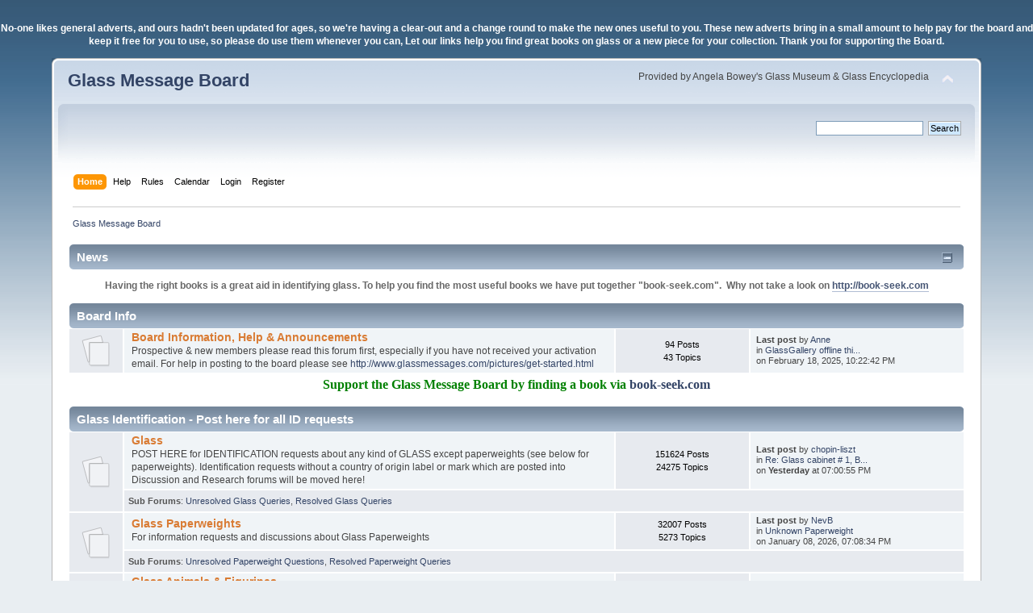

--- FILE ---
content_type: text/html; charset=ISO-8859-1
request_url: http://www.glassmessages.com/index.php?PHPSESSID=1059216b4748115715080ee114fb286c&
body_size: 9947
content:
<!DOCTYPE html PUBLIC "-//W3C//DTD XHTML 1.0 Transitional//EN" "http://www.w3.org/TR/xhtml1/DTD/xhtml1-transitional.dtd">
<html xmlns="http://www.w3.org/1999/xhtml">
<head>
	<link rel="stylesheet" type="text/css" href="https://www.glassmessages.com/Themes/GMB2024/css/index.css?fin20" />
	<link rel="stylesheet" type="text/css" href="https://www.glassmessages.com/Themes/default/css/webkit.css" />
	<script type="text/javascript" src="https://www.glassmessages.com/Themes/default/scripts/script.js?fin20"></script>
	<script type="text/javascript" src="https://www.glassmessages.com/Themes/GMB2024/scripts/theme.js?fin20"></script>
	<script type="text/javascript"><!-- // --><![CDATA[
		var smf_theme_url = "https://www.glassmessages.com/Themes/GMB2024";
		var smf_default_theme_url = "https://www.glassmessages.com/Themes/default";
		var smf_images_url = "https://www.glassmessages.com/Themes/GMB2024/images";
		var smf_scripturl = "https://www.glassmessages.com/index.php?PHPSESSID=1059216b4748115715080ee114fb286c&amp;";
		var smf_iso_case_folding = false;
		var smf_charset = "ISO-8859-1";
		var ajax_notification_text = "Loading...";
		var ajax_notification_cancel_text = "Cancel";
	// ]]></script>
	<meta http-equiv="Content-Type" content="text/html; charset=ISO-8859-1" />
	<meta name="description" content="Glass Message Board - Index" />
	<meta name="keywords" content="glass, glassmakers, glassworks, hot glass, glassblowing, pressed glass, blown glass, glass history, " />
	<title>Glass Message Board - Index</title>
	<meta name="robots" content="noindex" />
	<link rel="canonical" href="https://www.glassmessages.com/index.php" />
	<link rel="help" href="https://www.glassmessages.com/index.php?PHPSESSID=1059216b4748115715080ee114fb286c&amp;action=help" />
	<link rel="search" href="https://www.glassmessages.com/index.php?PHPSESSID=1059216b4748115715080ee114fb286c&amp;action=search" />
	<link rel="contents" href="https://www.glassmessages.com/index.php?PHPSESSID=1059216b4748115715080ee114fb286c&amp;" /><script type="text/javascript">
        var ct_date = new Date(), 
            ctTimeMs = new Date().getTime(),
            ctMouseEventTimerFlag = true, //Reading interval flag
            ctMouseData = [],
            ctMouseDataCounter = 0;

        function ctSetCookie(c_name, value) {
            document.cookie = c_name + "=" + encodeURIComponent(value) + "; path=/";
        }
        ctSetCookie("ct_ps_timestamp", Math.floor(new Date().getTime()/1000));
        ctSetCookie("ct_fkp_timestamp", "0");
        ctSetCookie("ct_pointer_data", "0");
        ctSetCookie("ct_timezone", "0");

        setTimeout(function(){
            ctSetCookie("ct_checkjs", "2096063658");
            ctSetCookie("ct_timezone", ct_date.getTimezoneOffset()/60*(-1));
        },1000);

        //Writing first key press timestamp
        var ctFunctionFirstKey = function output(event){
            var KeyTimestamp = Math.floor(new Date().getTime()/1000);
            ctSetCookie("ct_fkp_timestamp", KeyTimestamp);
            ctKeyStopStopListening();
        }

        //Reading interval
        var ctMouseReadInterval = setInterval(function(){
            ctMouseEventTimerFlag = true;
        }, 150);
            
        //Writting interval
        var ctMouseWriteDataInterval = setInterval(function(){
            ctSetCookie("ct_pointer_data", JSON.stringify(ctMouseData));
        }, 1200);

        //Logging mouse position each 150 ms
        var ctFunctionMouseMove = function output(event){
            if(ctMouseEventTimerFlag == true){
                
                ctMouseData.push([
                    Math.round(event.pageY),
                    Math.round(event.pageX),
                    Math.round(new Date().getTime() - ctTimeMs)
                ]);
                
                ctMouseDataCounter++;
                ctMouseEventTimerFlag = false;
                if(ctMouseDataCounter >= 100){
                    ctMouseStopData();
                }
            }
        }

        //Stop mouse observing function
        function ctMouseStopData(){
            if(typeof window.addEventListener == "function"){
                window.removeEventListener("mousemove", ctFunctionMouseMove);
            }else{
                window.detachEvent("onmousemove", ctFunctionMouseMove);
            }
            clearInterval(ctMouseReadInterval);
            clearInterval(ctMouseWriteDataInterval);                
        }

        //Stop key listening function
        function ctKeyStopStopListening(){
            if(typeof window.addEventListener == "function"){
                window.removeEventListener("mousedown", ctFunctionFirstKey);
                window.removeEventListener("keydown", ctFunctionFirstKey);
            }else{
                window.detachEvent("mousedown", ctFunctionFirstKey);
                window.detachEvent("keydown", ctFunctionFirstKey);
            }
        }

        if(typeof window.addEventListener == "function"){
            window.addEventListener("mousemove", ctFunctionMouseMove);
            window.addEventListener("mousedown", ctFunctionFirstKey);
            window.addEventListener("keydown", ctFunctionFirstKey);
        }else{
            window.attachEvent("onmousemove", ctFunctionMouseMove);
            window.attachEvent("mousedown", ctFunctionFirstKey);
            window.attachEvent("keydown", ctFunctionFirstKey);
        }
    </script>
</head>
<body><p><center><b><font color=white>No-one likes general adverts, and ours hadn't been updated for ages, so we're having a clear-out and a change round to make the new ones useful to you. These new adverts bring in a small amount to help pay for the board and keep it free for you to use, so please do use them whenever you can, Let our links help you find great books on glass or a new piece for your collection. Thank you for supporting the Board.</font></b></center></p>
<div id="wrapper" style="width: 90%">
	<div id="header"><div class="frame">
		<div id="top_section">
			<h1 class="forumtitle">
				<a href="https://www.glassmessages.com/index.php?PHPSESSID=1059216b4748115715080ee114fb286c&amp;">Glass Message Board</a>
			</h1>
			<img id="upshrink" src="https://www.glassmessages.com/Themes/GMB2024/images/upshrink.png" alt="*" title="Shrink or expand the header." style="display: none;" />
			<div id="siteslogan" class="floatright">Provided by Angela Bowey's Glass Museum & Glass Encyclopedia</div>
		</div>
		<div id="upper_section" class="middletext">
			<div class="user">
			</div>
			<div class="news normaltext">
				<form id="search_form" action="https://www.glassmessages.com/index.php?PHPSESSID=1059216b4748115715080ee114fb286c&amp;action=search2" method="post" accept-charset="ISO-8859-1">
					<input type="text" name="search" value="" class="input_text" />&nbsp;
					<input type="submit" name="submit" value="Search" class="button_submit" />
					<input type="hidden" name="advanced" value="0" /></form>
			</div>
		</div>
		<br class="clear" />
		<script type="text/javascript"><!-- // --><![CDATA[
			var oMainHeaderToggle = new smc_Toggle({
				bToggleEnabled: true,
				bCurrentlyCollapsed: false,
				aSwappableContainers: [
					'upper_section'
				],
				aSwapImages: [
					{
						sId: 'upshrink',
						srcExpanded: smf_images_url + '/upshrink.png',
						altExpanded: 'Shrink or expand the header.',
						srcCollapsed: smf_images_url + '/upshrink2.png',
						altCollapsed: 'Shrink or expand the header.'
					}
				],
				oThemeOptions: {
					bUseThemeSettings: false,
					sOptionName: 'collapse_header',
					sSessionVar: 'd8d9e8d1e346',
					sSessionId: '4f2ee923040e1fa16a51d4191777c94e'
				},
				oCookieOptions: {
					bUseCookie: true,
					sCookieName: 'upshrink'
				}
			});
		// ]]></script>
		<div id="main_menu">
			<ul class="dropmenu" id="menu_nav">
				<li id="button_home">
					<a class="active firstlevel" href="https://www.glassmessages.com/index.php?PHPSESSID=1059216b4748115715080ee114fb286c&amp;">
						<span class="last firstlevel">Home</span>
					</a>
				</li>
				<li id="button_help">
					<a class="firstlevel" href="https://www.glassmessages.com/index.php?PHPSESSID=1059216b4748115715080ee114fb286c&amp;action=help">
						<span class="firstlevel">Help</span>
					</a>
				</li>
				<li id="button_rules">
					<a class="firstlevel" href="https://www.glassmessages.com/index.php?PHPSESSID=1059216b4748115715080ee114fb286c&amp;action=rules">
						<span class="firstlevel">Rules</span>
					</a>
				</li>
				<li id="button_calendar">
					<a class="firstlevel" href="https://www.glassmessages.com/index.php?PHPSESSID=1059216b4748115715080ee114fb286c&amp;action=calendar">
						<span class="firstlevel">Calendar</span>
					</a>
				</li>
				<li id="button_login">
					<a class="firstlevel" href="https://www.glassmessages.com/index.php?PHPSESSID=1059216b4748115715080ee114fb286c&amp;action=login">
						<span class="firstlevel">Login</span>
					</a>
				</li>
				<li id="button_register">
					<a class="firstlevel" href="https://www.glassmessages.com/index.php?PHPSESSID=1059216b4748115715080ee114fb286c&amp;action=register">
						<span class="last firstlevel">Register</span>
					</a>
				</li>
			</ul>
		</div>
		<br class="clear" />
	</div></div>
	<div id="content_section"><div class="frame">
		<div id="main_content_section">
	<div class="navigate_section">
		<ul>
			<li class="last">
				<a href="https://www.glassmessages.com/index.php?PHPSESSID=1059216b4748115715080ee114fb286c&amp;"><span>Glass Message Board</span></a>
			</li>
		</ul>
	</div><center>
<TABLE border=0>
<TBODY>
<TR VALIGN="MIDDLE">

<TD ALIGN="CENTER" width=30%>
</TD>

<TD ALIGN="CENTER" width=30%>
</TD>

</TR></TABLE>
</center>
	<div id="newsfader">
		<div class="cat_bar">
			<h3 class="catbg">
				<img id="newsupshrink" src="https://www.glassmessages.com/Themes/GMB2024/images/collapse.gif" alt="*" title="Shrink or expand the header." align="bottom" style="display: none;" />
				News
			</h3>
		</div>
		<ul class="reset" id="smfFadeScroller">
			<li>Having the right books is a great aid in identifying glass. To help you find the most useful books we have put together &quot;book-seek.com&quot;.&nbsp; Why not take a look on <a href="http://book-seek.com" class="bbc_link" target="_blank" rel="noopener noreferrer">http://book-seek.com</a></li>
			<li>Finding the glass pieces you need for your collection involves keeping an eye on the right searches. From Akro Agate to Vasart, whatever you collect you&#39;ll find a quick easy place to search on <a href="http://glass-seek.com" class="bbc_link" target="_blank" rel="noopener noreferrer">http://glass-seek.com</a>.</li>
		</ul>
	</div>
	<script type="text/javascript" src="https://www.glassmessages.com/Themes/default/scripts/fader.js"></script>
	<script type="text/javascript"><!-- // --><![CDATA[

		// Create a news fader object.
		var oNewsFader = new smf_NewsFader({
			sSelf: 'oNewsFader',
			sFaderControlId: 'smfFadeScroller',
			sItemTemplate: '<strong>%1$s<' + '/strong>',
			iFadeDelay: 5000
		});

		// Create the news fader toggle.
		var smfNewsFadeToggle = new smc_Toggle({
			bToggleEnabled: true,
			bCurrentlyCollapsed: false,
			aSwappableContainers: [
				'smfFadeScroller'
			],
			aSwapImages: [
				{
					sId: 'newsupshrink',
					srcExpanded: smf_images_url + '/collapse.gif',
					altExpanded: 'Shrink or expand the header.',
					srcCollapsed: smf_images_url + '/expand.gif',
					altCollapsed: 'Shrink or expand the header.'
				}
			],
			oThemeOptions: {
				bUseThemeSettings: false,
				sOptionName: 'collapse_news_fader',
				sSessionVar: 'd8d9e8d1e346',
				sSessionId: '4f2ee923040e1fa16a51d4191777c94e'
			},
			oCookieOptions: {
				bUseCookie: true,
				sCookieName: 'newsupshrink'
			}
		});
	// ]]></script>
	<div id="boardindex_table">
		<table class="table_list">
			<tbody class="header" id="category_5">
				<tr>
					<td colspan="4">
						<div class="cat_bar">
							<h3 class="catbg">
								<a id="c5"></a>Board Info
							</h3>
						</div>
					</td>
				</tr>
			</tbody>
			<tbody class="content" id="category_5_boards">
				<tr id="board_22" class="windowbg2">
					<td class="icon windowbg">
						<a href="https://www.glassmessages.com/index.php/board,22.0.html?PHPSESSID=1059216b4748115715080ee114fb286c">
							<img src="https://www.glassmessages.com/Themes/GMB2024/images/off.png" alt="No New Posts" title="No New Posts" />
						</a>
					</td>
					<td class="info">
						<a class="subject" href="https://www.glassmessages.com/index.php/board,22.0.html?PHPSESSID=1059216b4748115715080ee114fb286c" name="b22">Board Information, Help &amp; Announcements</a>

						<p>Prospective &amp; new members please read this forum first, especially if you have not received your activation email. For help in posting to the board please see <a href='http://www.glassmessages.com/pictures/get-started.html'>http://www.glassmessages.com/pictures/get-started.html</a></p>
					</td>
					<td class="stats windowbg">
						<p>94 Posts <br />
						43 Topics
						</p>
					</td>
					<td class="lastpost">
						<p><strong>Last post</strong>  by <a href="https://www.glassmessages.com/index.php?PHPSESSID=1059216b4748115715080ee114fb286c&amp;action=profile;u=224">Anne</a><br />
						in <a href="https://www.glassmessages.com/index.php/topic,73766.msg409673.html?PHPSESSID=1059216b4748115715080ee114fb286c#new" title="GlassGallery offline this week">GlassGallery offline thi...</a><br />
						on February 18, 2025, 10:22:42 PM
						</p>
					</td>
				</tr><tbody><tr><td colspan="4"><p align="center"><b><font face="Tahoma" color="#008000" size="3">Support the Glass Message Board by finding a book via <a href="http://book-seek.com" target="_blank">book-seek.com</a></font></b></p>			</td></tr></tbody>
			</tbody>
			<tbody class="divider">
				<tr>
					<td colspan="4"></td>
				</tr>
			</tbody>
			<tbody class="header" id="category_2">
				<tr>
					<td colspan="4">
						<div class="cat_bar">
							<h3 class="catbg">
								<a id="c2"></a>Glass Identification - Post here for all ID requests
							</h3>
						</div>
					</td>
				</tr>
			</tbody>
			<tbody class="content" id="category_2_boards">
				<tr id="board_3" class="windowbg2">
					<td class="icon windowbg" rowspan="2">
						<a href="https://www.glassmessages.com/index.php/board,3.0.html?PHPSESSID=1059216b4748115715080ee114fb286c">
							<img src="https://www.glassmessages.com/Themes/GMB2024/images/off.png" alt="No New Posts" title="No New Posts" />
						</a>
					</td>
					<td class="info">
						<a class="subject" href="https://www.glassmessages.com/index.php/board,3.0.html?PHPSESSID=1059216b4748115715080ee114fb286c" name="b3">Glass</a>

						<p>POST HERE for IDENTIFICATION requests about any kind of GLASS except paperweights (see below for paperweights). Identification requests without a country of origin label or mark which are posted into Discussion and Research forums will be moved here!</p>
					</td>
					<td class="stats windowbg">
						<p>151624 Posts <br />
						24275 Topics
						</p>
					</td>
					<td class="lastpost">
						<p><strong>Last post</strong>  by <a href="https://www.glassmessages.com/index.php?PHPSESSID=1059216b4748115715080ee114fb286c&amp;action=profile;u=302">chopin-liszt</a><br />
						in <a href="https://www.glassmessages.com/index.php/topic,74085.msg411105.html?PHPSESSID=1059216b4748115715080ee114fb286c#new" title="Re: Glass cabinet # 1, Beautiful Orange Glass Vase that in different Lights is Blue!">Re: Glass cabinet # 1, B...</a><br />
						on <strong>Yesterday</strong> at 07:00:55 PM
						</p>
					</td>
				</tr>
					<tr id="board_3_children">
						<td colspan="3" class="children windowbg">
							<strong>Sub Forums</strong>: <a href="https://www.glassmessages.com/index.php/board,15.0.html?PHPSESSID=1059216b4748115715080ee114fb286c" title="No New Posts (Topics: 1315, Posts: 8291)">Unresolved Glass Queries</a>, <a href="https://www.glassmessages.com/index.php/board,23.0.html?PHPSESSID=1059216b4748115715080ee114fb286c" title="No New Posts (Topics: 106, Posts: 853)">Resolved Glass Queries</a>
						</td>
					</tr>
				<tr id="board_8" class="windowbg2">
					<td class="icon windowbg" rowspan="2">
						<a href="https://www.glassmessages.com/index.php/board,8.0.html?PHPSESSID=1059216b4748115715080ee114fb286c">
							<img src="https://www.glassmessages.com/Themes/GMB2024/images/off.png" alt="No New Posts" title="No New Posts" />
						</a>
					</td>
					<td class="info">
						<a class="subject" href="https://www.glassmessages.com/index.php/board,8.0.html?PHPSESSID=1059216b4748115715080ee114fb286c" name="b8">Glass Paperweights</a>

						<p>For information requests and discussions about Glass Paperweights</p>
					</td>
					<td class="stats windowbg">
						<p>32007 Posts <br />
						5273 Topics
						</p>
					</td>
					<td class="lastpost">
						<p><strong>Last post</strong>  by <a href="https://www.glassmessages.com/index.php?PHPSESSID=1059216b4748115715080ee114fb286c&amp;action=profile;u=14062">NevB</a><br />
						in <a href="https://www.glassmessages.com/index.php/topic,74066.msg411043.html?PHPSESSID=1059216b4748115715080ee114fb286c#new" title="Unknown Paperweight">Unknown Paperweight</a><br />
						on January 08, 2026, 07:08:34 PM
						</p>
					</td>
				</tr>
					<tr id="board_8_children">
						<td colspan="3" class="children windowbg">
							<strong>Sub Forums</strong>: <a href="https://www.glassmessages.com/index.php/board,16.0.html?PHPSESSID=1059216b4748115715080ee114fb286c" title="No New Posts (Topics: 28, Posts: 167)">Unresolved Paperweight Questions</a>, <a href="https://www.glassmessages.com/index.php/board,29.0.html?PHPSESSID=1059216b4748115715080ee114fb286c" title="No New Posts (Topics: 246, Posts: 1841)">Resolved Paperweight Queries</a>
						</td>
					</tr>
				<tr id="board_45" class="windowbg2">
					<td class="icon windowbg">
						<a href="https://www.glassmessages.com/index.php/board,45.0.html?PHPSESSID=1059216b4748115715080ee114fb286c">
							<img src="https://www.glassmessages.com/Themes/GMB2024/images/off.png" alt="No New Posts" title="No New Posts" />
						</a>
					</td>
					<td class="info">
						<a class="subject" href="https://www.glassmessages.com/index.php/board,45.0.html?PHPSESSID=1059216b4748115715080ee114fb286c" name="b45">Glass Animals &amp; Figurines</a>

						<p>This forum is for the discussion of Glass Animals &amp; Figurines as part of an ongoing research project to identify makers and patterns. It will cover glass animals and glass  figurines made by any method:  lamp-work, press-moulded, hot-worked, etc.</p>
					</td>
					<td class="stats windowbg">
						<p>2019 Posts <br />
						284 Topics
						</p>
					</td>
					<td class="lastpost">
						<p><strong>Last post</strong>  by <a href="https://www.glassmessages.com/index.php?PHPSESSID=1059216b4748115715080ee114fb286c&amp;action=profile;u=15756">BenDog</a><br />
						in <a href="https://www.glassmessages.com/index.php/topic,73262.msg408903.html?PHPSESSID=1059216b4748115715080ee114fb286c#new" title="Re: Unidentified glass Snail">Re: Unidentified glass S...</a><br />
						on October 18, 2024, 03:07:20 PM
						</p>
					</td>
				</tr>
				<tr id="board_37" class="windowbg2">
					<td class="icon windowbg">
						<a href="https://www.glassmessages.com/index.php/board,37.0.html?PHPSESSID=1059216b4748115715080ee114fb286c">
							<img src="https://www.glassmessages.com/Themes/GMB2024/images/off.png" alt="No New Posts" title="No New Posts" />
						</a>
					</td>
					<td class="info">
						<a class="subject" href="https://www.glassmessages.com/index.php/board,37.0.html?PHPSESSID=1059216b4748115715080ee114fb286c" name="b37">Glass Trinket Sets</a>

						<p>This forum is for the discussion of Glass Trinket Sets as part of an ongoing research project to identify makers and patterns of trinket sets and items that form sets, such as trays, powder pots, candlesticks &amp; perfume bottles &amp; atomisers</p>
					</td>
					<td class="stats windowbg">
						<p>4819 Posts <br />
						663 Topics
						</p>
					</td>
					<td class="lastpost">
						<p><strong>Last post</strong>  by <a href="https://www.glassmessages.com/index.php?PHPSESSID=1059216b4748115715080ee114fb286c&amp;action=profile;u=10104">theElench</a><br />
						in <a href="https://www.glassmessages.com/index.php/topic,73844.msg410484.html?PHPSESSID=1059216b4748115715080ee114fb286c#new" title="Re: Taussaunt? Pot">Re: Taussaunt? Pot</a><br />
						on August 04, 2025, 07:04:44 AM
						</p>
					</td>
				</tr><tbody><tr><td colspan="4"><p align="center"><b><font face="Tahoma,Arial,sans-serif" size="3"  color="#f47314">Support the Glass Message Board by finding glass through  <a href="http://glass-seek.com" target="_blank">glass-seek.com</a></font></b></p>

			</td></tr></tbody>
			</tbody>
			<tbody class="divider">
				<tr>
					<td colspan="4"></td>
				</tr>
			</tbody>
			<tbody class="header" id="category_4">
				<tr>
					<td colspan="4">
						<div class="cat_bar">
							<h3 class="catbg">
								<a id="c4"></a>Glass Discussion &amp; Research. NO IDENTIFICATION REQUESTS here please.
							</h3>
						</div>
					</td>
				</tr>
			</tbody>
			<tbody class="content" id="category_4_boards">
				<tr id="board_44" class="windowbg2">
					<td class="icon windowbg">
						<a href="https://www.glassmessages.com/index.php/board,44.0.html?PHPSESSID=1059216b4748115715080ee114fb286c">
							<img src="https://www.glassmessages.com/Themes/GMB2024/images/off.png" alt="No New Posts" title="No New Posts" />
						</a>
					</td>
					<td class="info">
						<a class="subject" href="https://www.glassmessages.com/index.php/board,44.0.html?PHPSESSID=1059216b4748115715080ee114fb286c" name="b44">Belgium and the Netherlands Glass</a>

						<p>For information requests &amp; discussions about glass from Belgium and the Netherlands (Holland)</p>
					</td>
					<td class="stats windowbg">
						<p>1653 Posts <br />
						215 Topics
						</p>
					</td>
					<td class="lastpost">
						<p><strong>Last post</strong>  by <a href="https://www.glassmessages.com/index.php?PHPSESSID=1059216b4748115715080ee114fb286c&amp;action=profile;u=15976">Tehewanek</a><br />
						in <a href="https://www.glassmessages.com/index.php/topic,73721.msg409418.html?PHPSESSID=1059216b4748115715080ee114fb286c#new" title="Val Saint lambert vase">Val Saint lambert vase</a><br />
						on December 21, 2024, 12:48:26 AM
						</p>
					</td>
				</tr>
				<tr id="board_25" class="windowbg2">
					<td class="icon windowbg">
						<a href="https://www.glassmessages.com/index.php/board,25.0.html?PHPSESSID=1059216b4748115715080ee114fb286c">
							<img src="https://www.glassmessages.com/Themes/GMB2024/images/off.png" alt="No New Posts" title="No New Posts" />
						</a>
					</td>
					<td class="info">
						<a class="subject" href="https://www.glassmessages.com/index.php/board,25.0.html?PHPSESSID=1059216b4748115715080ee114fb286c" name="b25">Bohemia, Czechoslovakia, Czech Republic, Austria</a>

						<p>For information requests &amp; discussions about glass from Bohemia, Czechoslovakia, &amp; Austria glass</p>
					</td>
					<td class="stats windowbg">
						<p>12110 Posts <br />
						1484 Topics
						</p>
					</td>
					<td class="lastpost">
						<p><strong>Last post</strong>  by <a href="https://www.glassmessages.com/index.php?PHPSESSID=1059216b4748115715080ee114fb286c&amp;action=profile;u=14062">NevB</a><br />
						in <a href="https://www.glassmessages.com/index.php/topic,74077.msg411083.html?PHPSESSID=1059216b4748115715080ee114fb286c#new" title="Re: Bohemian Uranium Glass Necklace">Re: Bohemian Uranium Gla...</a><br />
						on January 27, 2026, 10:27:13 AM
						</p>
					</td>
				</tr>
				<tr id="board_18" class="windowbg2">
					<td class="icon windowbg">
						<a href="https://www.glassmessages.com/index.php/board,18.0.html?PHPSESSID=1059216b4748115715080ee114fb286c">
							<img src="https://www.glassmessages.com/Themes/GMB2024/images/off.png" alt="No New Posts" title="No New Posts" />
						</a>
					</td>
					<td class="info">
						<a class="subject" href="https://www.glassmessages.com/index.php/board,18.0.html?PHPSESSID=1059216b4748115715080ee114fb286c" name="b18">British &amp; Irish Glass</a>

						<p>For information requests &amp; discussions about glass from England, Scotland, Wales, Ireland &amp; the Channel Isles
</p>
					</td>
					<td class="stats windowbg">
						<p>38321 Posts <br />
						4839 Topics
						</p>
					</td>
					<td class="lastpost">
						<p><strong>Last post</strong>  by <a href="https://www.glassmessages.com/index.php?PHPSESSID=1059216b4748115715080ee114fb286c&amp;action=profile;u=302">chopin-liszt</a><br />
						in <a href="https://www.glassmessages.com/index.php/topic,74086.msg411107.html?PHPSESSID=1059216b4748115715080ee114fb286c#new" title="Re: Constellation vase for show.">Re: Constellation vase f...</a><br />
						on <strong>Today</strong> at 04:33:33 PM
						</p>
					</td>
				</tr>
				<tr id="board_42" class="windowbg2">
					<td class="icon windowbg">
						<a href="https://www.glassmessages.com/index.php/board,42.0.html?PHPSESSID=1059216b4748115715080ee114fb286c">
							<img src="https://www.glassmessages.com/Themes/GMB2024/images/off.png" alt="No New Posts" title="No New Posts" />
						</a>
					</td>
					<td class="info">
						<a class="subject" href="https://www.glassmessages.com/index.php/board,42.0.html?PHPSESSID=1059216b4748115715080ee114fb286c" name="b42">Canada</a>

						<p>For information requests &amp; discussions about glass from Canada</p>
					</td>
					<td class="stats windowbg">
						<p>346 Posts <br />
						50 Topics
						</p>
					</td>
					<td class="lastpost">
						<p><strong>Last post</strong>  by <a href="https://www.glassmessages.com/index.php?PHPSESSID=1059216b4748115715080ee114fb286c&amp;action=profile;u=224">Anne</a><br />
						in <a href="https://www.glassmessages.com/index.php/topic,72987.msg405809.html?PHPSESSID=1059216b4748115715080ee114fb286c#new" title="Re: ROBERT HELD Art Glass Vase - Canada">Re: ROBERT HELD Art Glas...</a><br />
						on October 15, 2023, 06:10:49 PM
						</p>
					</td>
				</tr>
				<tr id="board_26" class="windowbg2">
					<td class="icon windowbg">
						<a href="https://www.glassmessages.com/index.php/board,26.0.html?PHPSESSID=1059216b4748115715080ee114fb286c">
							<img src="https://www.glassmessages.com/Themes/GMB2024/images/off.png" alt="No New Posts" title="No New Posts" />
						</a>
					</td>
					<td class="info">
						<a class="subject" href="https://www.glassmessages.com/index.php/board,26.0.html?PHPSESSID=1059216b4748115715080ee114fb286c" name="b26">China &amp; Taiwan</a>

						<p>For information requests &amp; discussions about glass from China &amp; Taiwan</p>
					</td>
					<td class="stats windowbg">
						<p>817 Posts <br />
						115 Topics
						</p>
					</td>
					<td class="lastpost">
						<p><strong>Last post</strong>  by <a href="https://www.glassmessages.com/index.php?PHPSESSID=1059216b4748115715080ee114fb286c&amp;action=profile;u=15809">Keith Mick</a><br />
						in <a href="https://www.glassmessages.com/index.php/topic,73585.msg408687.html?PHPSESSID=1059216b4748115715080ee114fb286c#new" title="Taiwan bottle vase">Taiwan bottle vase</a><br />
						on September 15, 2024, 08:09:57 PM
						</p>
					</td>
				</tr>
				<tr id="board_38" class="windowbg2">
					<td class="icon windowbg">
						<a href="https://www.glassmessages.com/index.php/board,38.0.html?PHPSESSID=1059216b4748115715080ee114fb286c">
							<img src="https://www.glassmessages.com/Themes/GMB2024/images/off.png" alt="No New Posts" title="No New Posts" />
						</a>
					</td>
					<td class="info">
						<a class="subject" href="https://www.glassmessages.com/index.php/board,38.0.html?PHPSESSID=1059216b4748115715080ee114fb286c" name="b38">Far East (excluding China)</a>

						<p>For information requests &amp; discussions about glass from Japan, Indonesia, Malaysia &amp; other Far Eastern countries (excluding mainland China)</p>
					</td>
					<td class="stats windowbg">
						<p>616 Posts <br />
						82 Topics
						</p>
					</td>
					<td class="lastpost">
						<p><strong>Last post</strong>  by <a href="https://www.glassmessages.com/index.php?PHPSESSID=1059216b4748115715080ee114fb286c&amp;action=profile;u=302">chopin-liszt</a><br />
						in <a href="https://www.glassmessages.com/index.php/topic,72164.msg404015.html?PHPSESSID=1059216b4748115715080ee114fb286c#new" title="Re: Whitefriars-esque turquoise bark vase... ID = Tajima, Japan">Re: Whitefriars-esque tu...</a><br />
						on April 03, 2023, 05:49:59 PM
						</p>
					</td>
				</tr>
				<tr id="board_41" class="windowbg2">
					<td class="icon windowbg">
						<a href="https://www.glassmessages.com/index.php/board,41.0.html?PHPSESSID=1059216b4748115715080ee114fb286c">
							<img src="https://www.glassmessages.com/Themes/GMB2024/images/off.png" alt="No New Posts" title="No New Posts" />
						</a>
					</td>
					<td class="info">
						<a class="subject" href="https://www.glassmessages.com/index.php/board,41.0.html?PHPSESSID=1059216b4748115715080ee114fb286c" name="b41">France</a>

						<p>For information requests &amp; discussions about glass from France</p>
					</td>
					<td class="stats windowbg">
						<p>1242 Posts <br />
						180 Topics
						</p>
					</td>
					<td class="lastpost">
						<p><strong>Last post</strong>  by <a href="https://www.glassmessages.com/index.php?PHPSESSID=1059216b4748115715080ee114fb286c&amp;action=profile;u=8118">ian the sculptor</a><br />
						in <a href="https://www.glassmessages.com/index.php/topic,73917.msg410363.html?PHPSESSID=1059216b4748115715080ee114fb286c#new" title="Re: Legras &amp; Cie. St Denis, Paris ..... Very large vase, for show.">Re: Legras &amp; Cie. St Den...</a><br />
						on July 08, 2025, 05:08:09 PM
						</p>
					</td>
				</tr>
				<tr id="board_27" class="windowbg2">
					<td class="icon windowbg">
						<a href="https://www.glassmessages.com/index.php/board,27.0.html?PHPSESSID=1059216b4748115715080ee114fb286c">
							<img src="https://www.glassmessages.com/Themes/GMB2024/images/off.png" alt="No New Posts" title="No New Posts" />
						</a>
					</td>
					<td class="info">
						<a class="subject" href="https://www.glassmessages.com/index.php/board,27.0.html?PHPSESSID=1059216b4748115715080ee114fb286c" name="b27">Germany </a>

						<p>For information requests &amp; discussions about glass from Germany</p>
					</td>
					<td class="stats windowbg">
						<p>3372 Posts <br />
						508 Topics
						</p>
					</td>
					<td class="lastpost">
						<p><strong>Last post</strong>  by <a href="https://www.glassmessages.com/index.php?PHPSESSID=1059216b4748115715080ee114fb286c&amp;action=profile;u=14062">NevB</a><br />
						in <a href="https://www.glassmessages.com/index.php/topic,73936.msg410402.html?PHPSESSID=1059216b4748115715080ee114fb286c#new" title="Brockwitz Gurkenschale">Brockwitz Gurkenschale</a><br />
						on July 16, 2025, 01:11:15 PM
						</p>
					</td>
				</tr>
				<tr id="board_40" class="windowbg2">
					<td class="icon windowbg">
						<a href="https://www.glassmessages.com/index.php/board,40.0.html?PHPSESSID=1059216b4748115715080ee114fb286c">
							<img src="https://www.glassmessages.com/Themes/GMB2024/images/off.png" alt="No New Posts" title="No New Posts" />
						</a>
					</td>
					<td class="info">
						<a class="subject" href="https://www.glassmessages.com/index.php/board,40.0.html?PHPSESSID=1059216b4748115715080ee114fb286c" name="b40">Malta Glass</a>

						<p>Glass made in Malta and the nearby islands. Makers include Mdina, MDG, Gozo, Phoenician, Mtarfa, Valletta. </p>
					</td>
					<td class="stats windowbg">
						<p>4821 Posts <br />
						434 Topics
						</p>
					</td>
					<td class="lastpost">
						<p><strong>Last post</strong>  by <a href="https://www.glassmessages.com/index.php?PHPSESSID=1059216b4748115715080ee114fb286c&amp;action=profile;u=14062">NevB</a><br />
						in <a href="https://www.glassmessages.com/index.php/topic,74026.msg410829.html?PHPSESSID=1059216b4748115715080ee114fb286c#new" title="Re: Mdina Frosted Vase">Re: Mdina Frosted Vase</a><br />
						on November 08, 2025, 09:18:33 PM
						</p>
					</td>
				</tr>
				<tr id="board_6" class="windowbg2">
					<td class="icon windowbg">
						<a href="https://www.glassmessages.com/index.php/board,6.0.html?PHPSESSID=1059216b4748115715080ee114fb286c">
							<img src="https://www.glassmessages.com/Themes/GMB2024/images/off.png" alt="No New Posts" title="No New Posts" />
						</a>
					</td>
					<td class="info">
						<a class="subject" href="https://www.glassmessages.com/index.php/board,6.0.html?PHPSESSID=1059216b4748115715080ee114fb286c" name="b6">Murano &amp; Italy Glass</a>

						<p>For information requests &amp; discussions about glass from Murano and Italy</p>
					</td>
					<td class="stats windowbg">
						<p>17161 Posts <br />
						2567 Topics
						</p>
					</td>
					<td class="lastpost">
						<p><strong>Last post</strong>  by <a href="https://www.glassmessages.com/index.php?PHPSESSID=1059216b4748115715080ee114fb286c&amp;action=profile;u=14062">NevB</a><br />
						in <a href="https://www.glassmessages.com/index.php/topic,74052.msg411056.html?PHPSESSID=1059216b4748115715080ee114fb286c#new" title="Re: Murano Uranium Sommerso Vase">Re: Murano Uranium Somme...</a><br />
						on January 14, 2026, 08:02:40 PM
						</p>
					</td>
				</tr>
				<tr id="board_39" class="windowbg2">
					<td class="icon windowbg">
						<a href="https://www.glassmessages.com/index.php/board,39.0.html?PHPSESSID=1059216b4748115715080ee114fb286c">
							<img src="https://www.glassmessages.com/Themes/GMB2024/images/off.png" alt="No New Posts" title="No New Posts" />
						</a>
					</td>
					<td class="info">
						<a class="subject" href="https://www.glassmessages.com/index.php/board,39.0.html?PHPSESSID=1059216b4748115715080ee114fb286c" name="b39">New Zealand &amp; Australia Glass</a>

						<p>For information requests &amp; discussions about glass from New Zealand &amp; Australia and associated territories, such as the Cook Islands</p>
					</td>
					<td class="stats windowbg">
						<p>772 Posts <br />
						129 Topics
						</p>
					</td>
					<td class="lastpost">
						<p><strong>Last post</strong>  by <a href="https://www.glassmessages.com/index.php?PHPSESSID=1059216b4748115715080ee114fb286c&amp;action=profile;u=15709">Shaun58</a><br />
						in <a href="https://www.glassmessages.com/index.php/topic,73737.msg409488.html?PHPSESSID=1059216b4748115715080ee114fb286c#new" title="Re: Large Urn-shaped Vase, c.1875?">Re: Large Urn-shaped Vas...</a><br />
						on January 05, 2025, 12:28:07 AM
						</p>
					</td>
				</tr>
				<tr id="board_43" class="windowbg2">
					<td class="icon windowbg">
						<a href="https://www.glassmessages.com/index.php/board,43.0.html?PHPSESSID=1059216b4748115715080ee114fb286c">
							<img src="https://www.glassmessages.com/Themes/GMB2024/images/off.png" alt="No New Posts" title="No New Posts" />
						</a>
					</td>
					<td class="info">
						<a class="subject" href="https://www.glassmessages.com/index.php/board,43.0.html?PHPSESSID=1059216b4748115715080ee114fb286c" name="b43">Poland</a>

						<p>For information requests &amp; discussions about glass from Poland</p>
					</td>
					<td class="stats windowbg">
						<p>808 Posts <br />
						105 Topics
						</p>
					</td>
					<td class="lastpost">
						<p><strong>Last post</strong>  by <a href="https://www.glassmessages.com/index.php?PHPSESSID=1059216b4748115715080ee114fb286c&amp;action=profile;u=7481">Jayne</a><br />
						in <a href="https://www.glassmessages.com/index.php/topic,8424.msg407688.html?PHPSESSID=1059216b4748115715080ee114fb286c#new" title="Re: Hortensja, POLAND - a major discovery (Deco and Carnival)">Re: Hortensja, POLAND - ...</a><br />
						on May 24, 2024, 03:19:28 PM
						</p>
					</td>
				</tr>
				<tr id="board_14" class="windowbg2">
					<td class="icon windowbg">
						<a href="https://www.glassmessages.com/index.php/board,14.0.html?PHPSESSID=1059216b4748115715080ee114fb286c">
							<img src="https://www.glassmessages.com/Themes/GMB2024/images/off.png" alt="No New Posts" title="No New Posts" />
						</a>
					</td>
					<td class="info">
						<a class="subject" href="https://www.glassmessages.com/index.php/board,14.0.html?PHPSESSID=1059216b4748115715080ee114fb286c" name="b14">Scandinavian Glass</a>

						<p>For information requests &amp; discussions about glass from Sweden, Norway, Finland &amp; Denmark</p>
					</td>
					<td class="stats windowbg">
						<p>12724 Posts <br />
						1969 Topics
						</p>
					</td>
					<td class="lastpost">
						<p><strong>Last post</strong>  by <a href="https://www.glassmessages.com/index.php?PHPSESSID=1059216b4748115715080ee114fb286c&amp;action=profile;u=8938">essi</a><br />
						in <a href="https://www.glassmessages.com/index.php/topic,74060.msg411086.html?PHPSESSID=1059216b4748115715080ee114fb286c#new" title="Re:  Oiva Toikka information needed. ">Re:  Oiva Toikka informa...</a><br />
						on January 27, 2026, 08:44:11 PM
						</p>
					</td>
				</tr>
				<tr id="board_28" class="windowbg2">
					<td class="icon windowbg">
						<a href="https://www.glassmessages.com/index.php/board,28.0.html?PHPSESSID=1059216b4748115715080ee114fb286c">
							<img src="https://www.glassmessages.com/Themes/GMB2024/images/off.png" alt="No New Posts" title="No New Posts" />
						</a>
					</td>
					<td class="info">
						<a class="subject" href="https://www.glassmessages.com/index.php/board,28.0.html?PHPSESSID=1059216b4748115715080ee114fb286c" name="b28">USA</a>

						<p>For information requests &amp; discussions about glass from America </p>
					</td>
					<td class="stats windowbg">
						<p>3704 Posts <br />
						621 Topics
						</p>
					</td>
					<td class="lastpost">
						<p><strong>Last post</strong>  by <a href="https://www.glassmessages.com/index.php?PHPSESSID=1059216b4748115715080ee114fb286c&amp;action=profile;u=14062">NevB</a><br />
						in <a href="https://www.glassmessages.com/index.php/topic,74044.msg410973.html?PHPSESSID=1059216b4748115715080ee114fb286c#new" title="Re: Cambridge Apple Blossom">Re: Cambridge Apple Blos...</a><br />
						on December 14, 2025, 08:40:32 AM
						</p>
					</td>
				</tr>
				<tr id="board_20" class="windowbg2">
					<td class="icon windowbg">
						<a href="https://www.glassmessages.com/index.php/board,20.0.html?PHPSESSID=1059216b4748115715080ee114fb286c">
							<img src="https://www.glassmessages.com/Themes/GMB2024/images/off.png" alt="No New Posts" title="No New Posts" />
						</a>
					</td>
					<td class="info">
						<a class="subject" href="https://www.glassmessages.com/index.php/board,20.0.html?PHPSESSID=1059216b4748115715080ee114fb286c" name="b20">Glass Books</a>

						<p>Announcements of our members' publications and other glass books.</p>
					</td>
					<td class="stats windowbg">
						<p>397 Posts <br />
						106 Topics
						</p>
					</td>
					<td class="lastpost">
						<p><strong>Last post</strong>  by <a href="https://www.glassmessages.com/index.php?PHPSESSID=1059216b4748115715080ee114fb286c&amp;action=profile;u=82">David E</a><br />
						in <a href="https://www.glassmessages.com/index.php/topic,73499.msg408231.html?PHPSESSID=1059216b4748115715080ee114fb286c#new" title="NEW BOOK: CHANCE REFLECTIONS (and it's free!)">NEW BOOK: CHANCE REFLECT...</a><br />
						on July 23, 2024, 11:31:29 AM
						</p>
					</td>
				</tr>
				<tr id="board_21" class="windowbg2">
					<td class="icon windowbg">
						<a href="https://www.glassmessages.com/index.php/board,21.0.html?PHPSESSID=1059216b4748115715080ee114fb286c">
							<img src="https://www.glassmessages.com/Themes/GMB2024/images/off.png" alt="No New Posts" title="No New Posts" />
						</a>
					</td>
					<td class="info">
						<a class="subject" href="https://www.glassmessages.com/index.php/board,21.0.html?PHPSESSID=1059216b4748115715080ee114fb286c" name="b21">Glass Book Reviews</a>

						<p>Reviews of glass books by board members. </p>
					</td>
					<td class="stats windowbg">
						<p>191 Posts <br />
						55 Topics
						</p>
					</td>
					<td class="lastpost">
						<p><strong>Last post</strong>  by <a href="https://www.glassmessages.com/index.php?PHPSESSID=1059216b4748115715080ee114fb286c&amp;action=profile;u=2">Angela B</a><br />
						in <a href="https://www.glassmessages.com/index.php/topic,68481.msg387111.html?PHPSESSID=1059216b4748115715080ee114fb286c#new" title="Re: Bimini Glass and the Politics of Survival by Angela Bowey">Re: Bimini Glass and the...</a><br />
						on March 29, 2020, 04:56:39 AM
						</p>
					</td>
				</tr>
				<tr id="board_32" class="windowbg2">
					<td class="icon windowbg">
						<a href="https://www.glassmessages.com/index.php/board,32.0.html?PHPSESSID=1059216b4748115715080ee114fb286c">
							<img src="https://www.glassmessages.com/Themes/GMB2024/images/off.png" alt="No New Posts" title="No New Posts" />
						</a>
					</td>
					<td class="info">
						<a class="subject" href="https://www.glassmessages.com/index.php/board,32.0.html?PHPSESSID=1059216b4748115715080ee114fb286c" name="b32">Glass Reference Websites</a>

						<p>Members are invited to post information about their Glass reference websites here. </p>
					</td>
					<td class="stats windowbg">
						<p>533 Posts <br />
						241 Topics
						</p>
					</td>
					<td class="lastpost">
						<p><strong>Last post</strong>  by <a href="https://www.glassmessages.com/index.php?PHPSESSID=1059216b4748115715080ee114fb286c&amp;action=profile;u=6168">chilternhills</a><br />
						in <a href="https://www.glassmessages.com/index.php/topic,67319.msg410517.html?PHPSESSID=1059216b4748115715080ee114fb286c#new" title="Re: The Etling Project / Projet Etling">Re: The Etling Project /...</a><br />
						on August 13, 2025, 11:57:20 AM
						</p>
					</td>
				</tr><tbody><tr><td colspan="4"><p align="center"><b><font face="Tahoma" color="#008000" size="3">Support the Glass Message Board by finding a book via <a href="http://book-seek.com" target="_blank">book-seek.com</a></font></b></p>			</td></tr></tbody>
			</tbody>
			<tbody class="divider">
				<tr>
					<td colspan="4"></td>
				</tr>
			</tbody>
			<tbody class="header" id="category_3">
				<tr>
					<td colspan="4">
						<div class="cat_bar">
							<h3 class="catbg">
								<a id="c3"></a>Glass Mall
							</h3>
						</div>
					</td>
				</tr>
			</tbody>
			<tbody class="content" id="category_3_boards">
				<tr id="board_11" class="windowbg2">
					<td class="icon windowbg">
						<a href="https://www.glassmessages.com/index.php/board,11.0.html?PHPSESSID=1059216b4748115715080ee114fb286c">
							<img src="https://www.glassmessages.com/Themes/GMB2024/images/off.png" alt="No New Posts" title="No New Posts" />
						</a>
					</td>
					<td class="info">
						<a class="subject" href="https://www.glassmessages.com/index.php/board,11.0.html?PHPSESSID=1059216b4748115715080ee114fb286c" name="b11">Glass Events</a>

						<p>Information about current and forthcoming glass fairs, exhibitions, other glass-related events and B&amp;M auction sales. Please post details such as dates, venue,  and description. Please do not post information about ebay or other on-line auctions or glass for sale, these belong in our Glass Market Place Forum, not here.</p>
					</td>
					<td class="stats windowbg">
						<p>68 Posts <br />
						62 Topics
						</p>
					</td>
					<td class="lastpost">
						<p><strong>Last post</strong>  by <a href="https://www.glassmessages.com/index.php?PHPSESSID=1059216b4748115715080ee114fb286c&amp;action=profile;u=8938">essi</a><br />
						in <a href="https://www.glassmessages.com/index.php/topic,74075.msg411072.html?PHPSESSID=1059216b4748115715080ee114fb286c#new" title="Fieldings auction, the paul Kettle glass collection.">Fieldings auction, the p...</a><br />
						on January 24, 2026, 07:39:29 PM
						</p>
					</td>
				</tr>
				<tr id="board_31" class="windowbg2">
					<td class="icon windowbg">
						<a href="https://www.glassmessages.com/index.php/board,31.0.html?PHPSESSID=1059216b4748115715080ee114fb286c">
							<img src="https://www.glassmessages.com/Themes/GMB2024/images/off.png" alt="No New Posts" title="No New Posts" />
						</a>
					</td>
					<td class="info">
						<a class="subject" href="https://www.glassmessages.com/index.php/board,31.0.html?PHPSESSID=1059216b4748115715080ee114fb286c" name="b31">Glass News</a>

						<p>News about glassworks, glassmakers, closures, obituaries, and other glass news</p>
					</td>
					<td class="stats windowbg">
						<p>1494 Posts <br />
						223 Topics
						</p>
					</td>
					<td class="lastpost">
						<p><strong>Last post</strong>  by <a href="https://www.glassmessages.com/index.php?PHPSESSID=1059216b4748115715080ee114fb286c&amp;action=profile;u=224">Anne</a><br />
						in <a href="https://www.glassmessages.com/index.php/topic,73947.msg410443.html?PHPSESSID=1059216b4748115715080ee114fb286c#new" title="St Helens World of Glass is at risk of closure!">St Helens World of Glass...</a><br />
						on July 22, 2025, 04:59:41 PM
						</p>
					</td>
				</tr>
				<tr id="board_4" class="windowbg2">
					<td class="icon windowbg">
						<a href="https://www.glassmessages.com/index.php/board,4.0.html?PHPSESSID=1059216b4748115715080ee114fb286c">
							<img src="https://www.glassmessages.com/Themes/GMB2024/images/off.png" alt="No New Posts" title="No New Posts" />
						</a>
					</td>
					<td class="info">
						<a class="subject" href="https://www.glassmessages.com/index.php/board,4.0.html?PHPSESSID=1059216b4748115715080ee114fb286c" name="b4">Glass Market Place</a>

						<p>You are invited to use the Glass Market Place for buying or selling glass, or any catalogue, book etc. relating to glass. Please take the appropriate care in any such transaction as no guarantees are given by the Glass Message Board for any items offered for sale here. For both buyer and seller protection, the Board encourages sellers to list with a sales site with buyer and seller protection, such as eBay or their own established shop site, and then advertise via the Market Place.

Please do not buy from a seller who contacts you privately unless you know and trust them well. The Board takes no  responsibility for any issues arising from such transactions.

<b>To be fair to all members, posts offering items for sale in other forums will be moved here even if the post includes an ID request.</b>

B&amp;M auctions should be listed in the <a href="http://www.glassmessages.com/index.php/board,11.0.html">Events</a> forum not here.</p>
					</td>
					<td class="stats windowbg">
						<p>3887 Posts <br />
						1345 Topics
						</p>
					</td>
					<td class="lastpost">
						<p><strong>Last post</strong>  by <a href="https://www.glassmessages.com/index.php?PHPSESSID=1059216b4748115715080ee114fb286c&amp;action=profile;u=16147">BaccaratBelle</a><br />
						in <a href="https://www.glassmessages.com/index.php/topic,73966.msg410841.html?PHPSESSID=1059216b4748115715080ee114fb286c#new" title="Re: Rare Full Suite of 5 Vintage Baccarat Crystal Lighting: 3“Perles” &amp; 2“Grinoline”">Re: Rare Full Suite of 5...</a><br />
						on November 11, 2025, 07:49:50 PM
						</p>
					</td>
				</tr><tbody><tr><td colspan="4"><p align="center"><b><font face="Tahoma,Arial,sans-serif" size="3"  color="#f47314">Support the Glass Message Board by finding glass through  <a href="http://glass-seek.com" target="_blank">glass-seek.com</a></font></b></p>

			</td></tr></tbody>
			</tbody>
			<tbody class="divider">
				<tr>
					<td colspan="4"></td>
				</tr>
			</tbody>
		</table>
	</div>
	<div id="posting_icons" class="flow_hidden">
		<ul class="reset">
			<li class="floatleft"><img src="https://www.glassmessages.com/Themes/GMB2024/images/new_none.png" alt="" /> No New Posts</li>
			<li class="floatleft"><img src="https://www.glassmessages.com/Themes/GMB2024/images/new_redirect.png" alt="" /> Redirect Board</li>
		</ul>
	</div>
	<span class="clear upperframe"><span></span></span>
	<div class="roundframe"><div class="innerframe">
		<div class="cat_bar">
			<h3 class="catbg">
				<img class="icon" id="upshrink_ic" src="https://www.glassmessages.com/Themes/GMB2024/images/collapse.gif" alt="*" title="Shrink or expand the header." style="display: none;" />
				Glass Message Board - Info Center
			</h3>
		</div>
		<div id="upshrinkHeaderIC">
			<div class="title_barIC">
				<h4 class="titlebg">
					<span class="ie6_header floatleft">
						<a href="https://www.glassmessages.com/index.php?PHPSESSID=1059216b4748115715080ee114fb286c&amp;action=stats"><img class="icon" src="https://www.glassmessages.com/Themes/GMB2024/images/icons/info.gif" alt="Forum Stats" /></a>
						Forum Stats
					</span>
				</h4>
			</div>
			<p>
				324393 Posts in 49724 Topics by 8225 Members. <br />
				Latest Post: <strong>&quot;<a href="https://www.glassmessages.com/index.php/topic,74086.msg411107.html?PHPSESSID=1059216b4748115715080ee114fb286c#new" title="Re: Constellation vase for show.">Re: Constellation vase f...</a>&quot;</strong>  ( <strong>Today</strong> at 04:33:33 PM )<br />
				<a href="https://www.glassmessages.com/index.php?PHPSESSID=1059216b4748115715080ee114fb286c&amp;action=recent">View the most recent posts on the forum.</a>
			</p>
			<div class="title_barIC">
				<h4 class="titlebg">
					<span class="ie6_header floatleft">
						<img class="icon" src="https://www.glassmessages.com/Themes/GMB2024/images/icons/online.gif" alt="Users Online" />
						Users Online
					</span>
				</h4>
			</div>
			<p class="inline stats">
				504 Guests, 0 Users
			</p>
			<p class="inline smalltext">
			</p>
			<p class="last smalltext">
				Most Online Today: <strong>887</strong>.
				Most Online Ever: 2434 (July 30, 2025, 01:24:05 AM)
			</p>
		</div>
	</div></div>
	<span class="lowerframe"><span></span></span>
	<script type="text/javascript"><!-- // --><![CDATA[
		var oInfoCenterToggle = new smc_Toggle({
			bToggleEnabled: true,
			bCurrentlyCollapsed: false,
			aSwappableContainers: [
				'upshrinkHeaderIC'
			],
			aSwapImages: [
				{
					sId: 'upshrink_ic',
					srcExpanded: smf_images_url + '/collapse.gif',
					altExpanded: 'Shrink or expand the header.',
					srcCollapsed: smf_images_url + '/expand.gif',
					altCollapsed: 'Shrink or expand the header.'
				}
			],
			oThemeOptions: {
				bUseThemeSettings: false,
				sOptionName: 'collapse_header_ic',
				sSessionVar: 'd8d9e8d1e346',
				sSessionId: '4f2ee923040e1fa16a51d4191777c94e'
			},
			oCookieOptions: {
				bUseCookie: true,
				sCookieName: 'upshrinkIC'
			}
		});
	// ]]></script><div class="cleantalk_tell_others" style="text-align: center;padding:5px 0;"><a href="https://cleantalk.org/smf-anti-spam-mod">SMF spam</a> blocked by CleanTalk</div><table  align="center" border=0>
<tbody>

<tr valign="middle">

<td align="center" width=25%><a href="http://glassencyclopedia.com/" target="_blank">Visit the Glass Encyclopedia<br><img src="/images/encyclologo.jpg" width="122" height="33" border="0" alt="link to glass encyclopedia" title="link to glass encyclopedia" hspace="0"></a></td>

<td align="center" width=25%><a href="http://theglassmuseum.com/" target="_blank">Visit the Online Glass Museum<br>
<img src="/images/museumlogo.jpg" width="111" height="33" border="0" alt="link to glass museum" title="link to glass museum" hspace="0"></a></center>
</td></tr>

</tbody>
</table>

<br><br>
<center>
This website is provided by Angela Bowey, PO Box 113, Paihia 0247, New Zealand
</center>
<br><br>
		</div>
	</div></div>
	<div id="footer_section"><div class="frame">
		<ul class="reset">
			<li class="copyright">
			<span class="smalltext" style="display: inline; visibility: visible; font-family: Verdana, Arial, sans-serif;"><a href="https://www.glassmessages.com/index.php?PHPSESSID=1059216b4748115715080ee114fb286c&amp;action=credits" title="Simple Machines Forum" target="_blank" class="new_win">SMF 2.0.19</a> |
 <a href="https://www.simplemachines.org/about/smf/license.php" title="License" target="_blank" class="new_win">SMF &copy; 2021</a>, <a href="https://www.simplemachines.org" title="Simple Machines" target="_blank" class="new_win">Simple Machines</a><br /><span class="smalltext"><a href="http://www.smfads.com" target="_blank">SMFAds</a> for <a href="http://www.createaforum.com" title="Forum Hosting">Free Forums</a></span> | <a id="button_agreement" href="https://www.glassmessages.com/index.php?PHPSESSID=1059216b4748115715080ee114fb286c&amp;action=agreement"><span>Terms and Policies</span></a>
			</span></li>
			<li><a id="button_xhtml" href="http://validator.w3.org/check?uri=referer" target="_blank" class="new_win" title="Valid XHTML 1.0!"><span>XHTML</span></a></li>
			
			<li class="last"><a id="button_wap2" href="https://www.glassmessages.com/index.php?PHPSESSID=1059216b4748115715080ee114fb286c&amp;wap2" class="new_win"><span>WAP2</span></a></li>
		</ul>
		<p>Page created in 0.982 seconds with 20 queries.</p>
	</div></div>
</div>
</body></html>